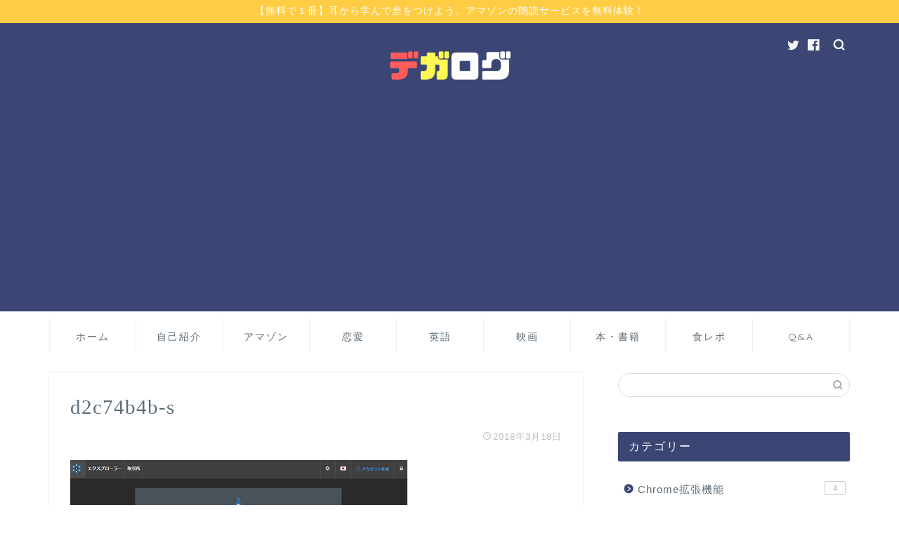

--- FILE ---
content_type: text/html; charset=UTF-8
request_url: https://cryptofreeblog.com/d2c74b4b-s
body_size: 13963
content:
<!DOCTYPE html>
<html lang="ja">
<head prefix="og: http://ogp.me/ns# fb: http://ogp.me/ns/fb# article: http://ogp.me/ns/article#">
<meta charset="utf-8">
<meta http-equiv="X-UA-Compatible" content="IE=edge">
<meta name="viewport" content="width=device-width, initial-scale=1">
<!-- ここからOGP -->
<meta property="og:type" content="blog">
<meta property="og:title" content="d2c74b4b-s｜デガログ"> 
<meta property="og:url" content="https://cryptofreeblog.com/d2c74b4b-s"> 
<meta property="og:description" content=""> 
<meta property="og:image" content="https://cryptofreeblog.com/wp-content/themes/jin/img/noimg.png">
<meta property="og:site_name" content="デガログ">
<meta property="fb:admins" content="">
<meta name="twitter:card" content="summary_large_image">
<meta name="twitter:site" content="@yasushi_crypto">
<!-- ここまでOGP --> 
<meta name="description" itemprop="description" content="" >
<link rel="shortcut icon" href="https://cryptofreeblog.com/wp-content/themes/jin/favicon.ico">

<title>d2c74b4b-s｜デガログ</title>
<link rel='dns-prefetch' href='//s0.wp.com' />
<link rel='dns-prefetch' href='//ajax.googleapis.com' />
<link rel='dns-prefetch' href='//cdnjs.cloudflare.com' />
<link rel='dns-prefetch' href='//s.w.org' />
<link rel="alternate" type="application/rss+xml" title="デガログ &raquo; フィード" href="https://cryptofreeblog.com/feed" />
<link rel="alternate" type="application/rss+xml" title="デガログ &raquo; コメントフィード" href="https://cryptofreeblog.com/comments/feed" />
<link rel="alternate" type="application/rss+xml" title="デガログ &raquo; d2c74b4b-s のコメントのフィード" href="https://cryptofreeblog.com/feed/?attachment_id=225" />
		<script type="text/javascript">
			window._wpemojiSettings = {"baseUrl":"https:\/\/s.w.org\/images\/core\/emoji\/11\/72x72\/","ext":".png","svgUrl":"https:\/\/s.w.org\/images\/core\/emoji\/11\/svg\/","svgExt":".svg","source":{"concatemoji":"https:\/\/cryptofreeblog.com\/wp-includes\/js\/wp-emoji-release.min.js?ver=4.9.26"}};
			!function(e,a,t){var n,r,o,i=a.createElement("canvas"),p=i.getContext&&i.getContext("2d");function s(e,t){var a=String.fromCharCode;p.clearRect(0,0,i.width,i.height),p.fillText(a.apply(this,e),0,0);e=i.toDataURL();return p.clearRect(0,0,i.width,i.height),p.fillText(a.apply(this,t),0,0),e===i.toDataURL()}function c(e){var t=a.createElement("script");t.src=e,t.defer=t.type="text/javascript",a.getElementsByTagName("head")[0].appendChild(t)}for(o=Array("flag","emoji"),t.supports={everything:!0,everythingExceptFlag:!0},r=0;r<o.length;r++)t.supports[o[r]]=function(e){if(!p||!p.fillText)return!1;switch(p.textBaseline="top",p.font="600 32px Arial",e){case"flag":return s([55356,56826,55356,56819],[55356,56826,8203,55356,56819])?!1:!s([55356,57332,56128,56423,56128,56418,56128,56421,56128,56430,56128,56423,56128,56447],[55356,57332,8203,56128,56423,8203,56128,56418,8203,56128,56421,8203,56128,56430,8203,56128,56423,8203,56128,56447]);case"emoji":return!s([55358,56760,9792,65039],[55358,56760,8203,9792,65039])}return!1}(o[r]),t.supports.everything=t.supports.everything&&t.supports[o[r]],"flag"!==o[r]&&(t.supports.everythingExceptFlag=t.supports.everythingExceptFlag&&t.supports[o[r]]);t.supports.everythingExceptFlag=t.supports.everythingExceptFlag&&!t.supports.flag,t.DOMReady=!1,t.readyCallback=function(){t.DOMReady=!0},t.supports.everything||(n=function(){t.readyCallback()},a.addEventListener?(a.addEventListener("DOMContentLoaded",n,!1),e.addEventListener("load",n,!1)):(e.attachEvent("onload",n),a.attachEvent("onreadystatechange",function(){"complete"===a.readyState&&t.readyCallback()})),(n=t.source||{}).concatemoji?c(n.concatemoji):n.wpemoji&&n.twemoji&&(c(n.twemoji),c(n.wpemoji)))}(window,document,window._wpemojiSettings);
		</script>
		<style type="text/css">
img.wp-smiley,
img.emoji {
	display: inline !important;
	border: none !important;
	box-shadow: none !important;
	height: 1em !important;
	width: 1em !important;
	margin: 0 .07em !important;
	vertical-align: -0.1em !important;
	background: none !important;
	padding: 0 !important;
}
</style>
<link rel='stylesheet' id='contact-form-7-css'  href='https://cryptofreeblog.com/wp-content/plugins/contact-form-7/includes/css/styles.css?ver=5.0.1' type='text/css' media='all' />
<link rel='stylesheet' id='yyi_rinker_stylesheet-css'  href='https://cryptofreeblog.com/wp-content/plugins/yyi-rinker/css/style.css?v=1.0.3&#038;ver=4.9.26' type='text/css' media='all' />
<link rel='stylesheet' id='theme-style-css'  href='https://cryptofreeblog.com/wp-content/themes/jin/style.css?ver=4.9.26' type='text/css' media='all' />
<link rel='stylesheet' id='swiper-style-css'  href='https://cdnjs.cloudflare.com/ajax/libs/Swiper/4.0.7/css/swiper.min.css?ver=4.9.26' type='text/css' media='all' />
<link rel='stylesheet' id='jetpack-widget-social-icons-styles-css'  href='https://cryptofreeblog.com/wp-content/plugins/jetpack/modules/widgets/social-icons/social-icons.css?ver=20170506' type='text/css' media='all' />
<link rel='stylesheet' id='carat-css'  href='https://cryptofreeblog.com/wp-content/plugins/carat/css/style_carat.css?ver=4.9.26' type='text/css' media='all' />
<link rel='stylesheet' id='jetpack_css-css'  href='https://cryptofreeblog.com/wp-content/plugins/jetpack/css/jetpack.css?ver=6.2.5' type='text/css' media='all' />
<script>if (document.location.protocol != "https:") {document.location = document.URL.replace(/^http:/i, "https:");}</script><script type='text/javascript' src='https://ajax.googleapis.com/ajax/libs/jquery/1.12.4/jquery.min.js?ver=4.9.26'></script>
<script type='text/javascript'>
/* <![CDATA[ */
var aurora_heatmap_reporter = {"ajax_url":"https:\/\/cryptofreeblog.com\/wp-admin\/admin-ajax.php","action":"aurora_heatmap","access":"pc","interval":"10","stacks":"10","reports":"click_pc,click_mobile","debug":"0"};
/* ]]> */
</script>
<script type='text/javascript' src='https://cryptofreeblog.com/wp-content/plugins/aurora-heatmap/js/reporter.js?ver=1.0.1'></script>
<script type='text/javascript' src='https://cryptofreeblog.com/wp-content/plugins/yyi-rinker/js/event-tracking.js?v=1.0.3'></script>
<link rel='https://api.w.org/' href='https://cryptofreeblog.com/wp-json/' />
<link rel='shortlink' href='https://wp.me/a9LqOK-3D' />
<link rel="alternate" type="application/json+oembed" href="https://cryptofreeblog.com/wp-json/oembed/1.0/embed?url=https%3A%2F%2Fcryptofreeblog.com%2Fd2c74b4b-s" />
<link rel="alternate" type="text/xml+oembed" href="https://cryptofreeblog.com/wp-json/oembed/1.0/embed?url=https%3A%2F%2Fcryptofreeblog.com%2Fd2c74b4b-s&#038;format=xml" />
<script type="text/javascript" language="javascript">
    var vc_pid = "885582889";
</script><script type="text/javascript" src="//aml.valuecommerce.com/vcdal.js" async></script>
<link rel='dns-prefetch' href='//v0.wordpress.com'/>
<style type='text/css'>img#wpstats{display:none}</style>	<style type="text/css">
		#wrapper{
							background-color: #ffffff;
				background-image: url();
					}
		.related-entry-headline-text span:before,
		#comment-title span:before,
		#reply-title span:before{
			background-color: #3b4675;
			border-color: #3b4675!important;
		}
		
		#breadcrumb:after,
		#page-top a{	
			background-color: #5e6c77;
		}
				footer{
			background-color: #5e6c77;
		}
		.footer-inner a,
		#copyright,
		#copyright-center{
			border-color: #fff!important;
			color: #fff!important;
		}
		#footer-widget-area
		{
			border-color: #fff!important;
		}
				.page-top-footer a{
			color: #5e6c77!important;
		}
				#breadcrumb ul li,
		#breadcrumb ul li a{
			color: #5e6c77!important;
		}
		
		body,
		a,
		a:link,
		a:visited,
		.my-profile,
		.widgettitle,
		.tabBtn-mag label{
			color: #5e6c77;
		}
		a:hover{
			color: #008db7;
		}
						.widget_nav_menu ul > li > a:before,
		.widget_categories ul > li > a:before,
		.widget_pages ul > li > a:before,
		.widget_recent_entries ul > li > a:before,
		.widget_archive ul > li > a:before,
		.widget_archive form:after,
		.widget_categories form:after,
		.widget_nav_menu ul > li > ul.sub-menu > li > a:before,
		.widget_categories ul > li > .children > li > a:before,
		.widget_pages ul > li > .children > li > a:before,
		.widget_nav_menu ul > li > ul.sub-menu > li > ul.sub-menu li > a:before,
		.widget_categories ul > li > .children > li > .children li > a:before,
		.widget_pages ul > li > .children > li > .children li > a:before{
			color: #3b4675;
		}
		.widget_nav_menu ul .sub-menu .sub-menu li a:before{
			background-color: #5e6c77!important;
		}
		footer .footer-widget,
		footer .footer-widget a,
		footer .footer-widget ul li,
		.footer-widget.widget_nav_menu ul > li > a:before,
		.footer-widget.widget_categories ul > li > a:before,
		.footer-widget.widget_recent_entries ul > li > a:before,
		.footer-widget.widget_pages ul > li > a:before,
		.footer-widget.widget_archive ul > li > a:before,
		footer .widget_tag_cloud .tagcloud a:before{
			color: #fff!important;
			border-color: #fff!important;
		}
		footer .footer-widget .widgettitle{
			color: #fff!important;
			border-color: #ffcd44!important;
		}
		footer .widget_nav_menu ul .children .children li a:before,
		footer .widget_categories ul .children .children li a:before,
		footer .widget_nav_menu ul .sub-menu .sub-menu li a:before{
			background-color: #fff!important;
		}
		#drawernav a:hover,
		.post-list-title,
		#prev-next p,
		#toc_container .toc_list li a{
			color: #5e6c77!important;
		}
		
		#header-box{
			background-color: #3b4675;
		}
												@media (min-width: 768px) {
			.top-image-meta{
				margin-top: calc(0px - 30px);
			}
		}
		@media (min-width: 1200px) {
			.top-image-meta{
				margin-top: calc(0px);
			}
		}
				.pickup-contents:before{
			background-color: #3b4675!important;
		}
		
		.main-image-text{
			color: #5e6c77;
		}
		.main-image-text-sub{
			color: #5e6c77;
		}
		
						#site-info{
			padding-top: 1px!important;
			padding-bottom: 1px!important;
		}
				
		#site-info span a{
			color: #ffffff!important;
		}
		
				#headmenu .headsns .line a svg{
			fill: #f4f4f4!important;
		}
		#headmenu .headsns a,
		#headmenu{
			color: #f4f4f4!important;
			border-color:#f4f4f4!important;
		}
						.profile-follow .line-sns a svg{
			fill: #3b4675!important;
		}
		.profile-follow .line-sns a:hover svg{
			fill: #ffcd44!important;
		}
		.profile-follow a{
			color: #3b4675!important;
			border-color:#3b4675!important;
		}
		.profile-follow a:hover,
		#headmenu .headsns a:hover{
			color:#ffcd44!important;
			border-color:#ffcd44!important;
		}
				.search-box:hover{
			color:#ffcd44!important;
			border-color:#ffcd44!important;
		}
				#header #headmenu .headsns .line a:hover svg{
			fill:#ffcd44!important;
		}
		.cps-icon-bar,
		#navtoggle:checked + .sp-menu-open .cps-icon-bar{
			background-color: #ffffff;
		}
		#nav-container{
			background-color: #ffffff;
		}
		.menu-box .menu-item svg{
			fill:#5e6c77;
		}
		#drawernav ul.menu-box > li > a,
		#drawernav2 ul.menu-box > li > a,
		#drawernav3 ul.menu-box > li > a,
		#drawernav4 ul.menu-box > li > a,
		#drawernav5 ul.menu-box > li > a,
		#drawernav ul.menu-box > li.menu-item-has-children:after,
		#drawernav2 ul.menu-box > li.menu-item-has-children:after,
		#drawernav3 ul.menu-box > li.menu-item-has-children:after,
		#drawernav4 ul.menu-box > li.menu-item-has-children:after,
		#drawernav5 ul.menu-box > li.menu-item-has-children:after{
			color: #5e6c77!important;
		}
		#drawernav ul.menu-box li a,
		#drawernav2 ul.menu-box li a,
		#drawernav3 ul.menu-box li a,
		#drawernav4 ul.menu-box li a,
		#drawernav5 ul.menu-box li a{
			font-size: 14px!important;
		}
		#drawernav3 ul.menu-box > li{
			color: #5e6c77!important;
		}
		#drawernav4 .menu-box > .menu-item > a:after,
		#drawernav3 .menu-box > .menu-item > a:after,
		#drawernav .menu-box > .menu-item > a:after{
			background-color: #5e6c77!important;
		}
		#drawernav2 .menu-box > .menu-item:hover,
		#drawernav5 .menu-box > .menu-item:hover{
			border-top-color: #3b4675!important;
		}
				.cps-info-bar a{
			background-color: #ffcd44!important;
		}
				@media (min-width: 768px) {
			.post-list-mag .post-list-item:not(:nth-child(2n)){
				margin-right: 2.6%;
			}
		}
				@media (min-width: 768px) {
			#tab-1:checked ~ .tabBtn-mag li [for="tab-1"]:after,
			#tab-2:checked ~ .tabBtn-mag li [for="tab-2"]:after,
			#tab-3:checked ~ .tabBtn-mag li [for="tab-3"]:after,
			#tab-4:checked ~ .tabBtn-mag li [for="tab-4"]:after{
				border-top-color: #3b4675!important;
			}
			.tabBtn-mag label{
				border-bottom-color: #3b4675!important;
			}
		}
		#tab-1:checked ~ .tabBtn-mag li [for="tab-1"],
		#tab-2:checked ~ .tabBtn-mag li [for="tab-2"],
		#tab-3:checked ~ .tabBtn-mag li [for="tab-3"],
		#tab-4:checked ~ .tabBtn-mag li [for="tab-4"],
		#prev-next a.next:after,
		#prev-next a.prev:after,
		.more-cat-button a:hover span:before{
			background-color: #3b4675!important;
		}
		

		.swiper-slide .post-list-cat,
		.post-list-mag .post-list-cat,
		.post-list-mag3col .post-list-cat,
		.post-list-mag-sp1col .post-list-cat,
		.swiper-pagination-bullet-active,
		.pickup-cat,
		.post-list .post-list-cat,
		#breadcrumb .bcHome a:hover span:before,
		.popular-item:nth-child(1) .pop-num,
		.popular-item:nth-child(2) .pop-num,
		.popular-item:nth-child(3) .pop-num{
			background-color: #ffcd44!important;
		}
		.sidebar-btn a,
		.profile-sns-menu{
			background-color: #ffcd44!important;
		}
		.sp-sns-menu a,
		.pickup-contents-box a:hover .pickup-title{
			border-color: #3b4675!important;
			color: #3b4675!important;
		}
				.pro-line svg{
			fill: #3b4675!important;
		}
		.cps-post-cat a,
		.meta-cat,
		.popular-cat{
			background-color: #ffcd44!important;
			border-color: #ffcd44!important;
		}
		.tagicon,
		.tag-box a,
		#toc_container .toc_list > li,
		#toc_container .toc_title{
			color: #3b4675!important;
		}
		.widget_tag_cloud a::before{
			color: #5e6c77!important;
		}
		.tag-box a,
		#toc_container:before{
			border-color: #3b4675!important;
		}
		.cps-post-cat a:hover{
			color: #008db7!important;
		}
		.pagination li:not([class*="current"]) a:hover,
		.widget_tag_cloud a:hover{
			background-color: #3b4675!important;
		}
		.pagination li:not([class*="current"]) a:hover{
			opacity: 0.5!important;
		}
		.pagination li.current a{
			background-color: #3b4675!important;
			border-color: #3b4675!important;
		}
		.nextpage a:hover span {
			color: #3b4675!important;
			border-color: #3b4675!important;
		}
		.cta-content:before{
			background-color: #ffffff!important;
		}
		.cta-text,
		.info-title{
			color: #000000!important;
		}
		#footer-widget-area.footer_style1 .widgettitle{
			border-color: #ffcd44!important;
		}
		.sidebar_style1 .widgettitle,
		.sidebar_style5 .widgettitle{
			border-color: #3b4675!important;
		}
		.sidebar_style2 .widgettitle,
		.sidebar_style4 .widgettitle,
		.sidebar_style6 .widgettitle,
		#home-bottom-widget .widgettitle,
		#home-top-widget .widgettitle,
		#post-bottom-widget .widgettitle,
		#post-top-widget .widgettitle{
			background-color: #3b4675!important;
		}
		#home-bottom-widget .widget_search .search-box input[type="submit"],
		#home-top-widget .widget_search .search-box input[type="submit"],
		#post-bottom-widget .widget_search .search-box input[type="submit"],
		#post-top-widget .widget_search .search-box input[type="submit"]{
			background-color: #ffcd44!important;
		}
		
		.tn-logo-size{
			font-size: 20%!important;
		}
		@media (min-width: 768px) {
		.tn-logo-size img{
			width: calc(20%*2.2)!important;
		}
		}
		@media (min-width: 1200px) {
		.tn-logo-size img{
			width: 20%!important;
		}
		}
		.sp-logo-size{
			font-size: 45%!important;
		}
		.sp-logo-size img{
			width: 45%!important;
		}
				.cps-post-main ul > li:before,
		.cps-post-main ol > li:before{
			background-color: #ffcd44!important;
		}
		.profile-card .profile-title{
			background-color: #3b4675!important;
		}
		.profile-card{
			border-color: #3b4675!important;
		}
		.cps-post-main a{
			color:#0044cc;
		}
		.cps-post-main .marker{
			background: -webkit-linear-gradient( transparent 60%, #ffe2e2 0% ) ;
			background: linear-gradient( transparent 60%, #ffe2e2 0% ) ;
		}
		.cps-post-main .marker2{
			background: -webkit-linear-gradient( transparent 60%, #a9eaf2 0% ) ;
			background: linear-gradient( transparent 60%, #a9eaf2 0% ) ;
		}
		
		
		.simple-box1{
			border-color:#1e73be!important;
		}
		.simple-box2{
			border-color:#f2bf7d!important;
		}
		.simple-box3{
			border-color:#2294d6!important;
		}
		.simple-box4{
			border-color:#7badd8!important;
		}
		.simple-box4:before{
			background-color: #7badd8;
		}
		.simple-box5{
			border-color:#e896c7!important;
		}
		.simple-box5:before{
			background-color: #e896c7;
		}
		.simple-box6{
			background-color:#fffdef!important;
		}
		.simple-box7{
			border-color:#def1f9!important;
		}
		.simple-box7:before{
			background-color:#def1f9!important;
		}
		.simple-box8{
			border-color:#96ddc1!important;
		}
		.simple-box8:before{
			background-color:#96ddc1!important;
		}
		.simple-box9:before{
			background-color:#e1c0e8!important;
		}
				.simple-box9:after{
			border-color:#e1c0e8 #e1c0e8 #fff #fff!important;
		}
				
		.kaisetsu-box1:before,
		.kaisetsu-box1-title{
			background-color:#ffb49e!important;
		}
		.kaisetsu-box2{
			border-color:#89c2f4!important;
		}
		.kaisetsu-box2-title{
			background-color:#89c2f4!important;
		}
		.kaisetsu-box4{
			border-color:#ea91a9!important;
		}
		.kaisetsu-box4-title{
			background-color:#ea91a9!important;
		}
		.kaisetsu-box5:before{
			background-color:#57b3ba!important;
		}
		.kaisetsu-box5-title{
			background-color:#57b3ba!important;
		}
		
		.concept-box1{
			border-color:#85db8f!important;
		}
		.concept-box1:after{
			background-color:#85db8f!important;
		}
		.concept-box1:before{
			content:"ポイント"!important;
			color:#85db8f!important;
		}
		.concept-box2{
			border-color:#f7cf6a!important;
		}
		.concept-box2:after{
			background-color:#f7cf6a!important;
		}
		.concept-box2:before{
			content:"注意点"!important;
			color:#f7cf6a!important;
		}
		.concept-box3{
			border-color:#86cee8!important;
		}
		.concept-box3:after{
			background-color:#86cee8!important;
		}
		.concept-box3:before{
			content:"良い例"!important;
			color:#86cee8!important;
		}
		.concept-box4{
			border-color:#ed8989!important;
		}
		.concept-box4:after{
			background-color:#ed8989!important;
		}
		.concept-box4:before{
			content:"悪い例"!important;
			color:#ed8989!important;
		}
		.concept-box5{
			border-color:#9e9e9e!important;
		}
		.concept-box5:after{
			background-color:#9e9e9e!important;
		}
		.concept-box5:before{
			content:"参考"!important;
			color:#9e9e9e!important;
		}
		.concept-box6{
			border-color:#8eaced!important;
		}
		.concept-box6:after{
			background-color:#8eaced!important;
		}
		.concept-box6:before{
			content:"メモ"!important;
			color:#8eaced!important;
		}
		
		.innerlink-box1,
		.blog-card{
			border-color:#ff6868!important;
		}
		.innerlink-box1-title{
			background-color:#ff6868!important;
			border-color:#ff6868!important;
		}
		.innerlink-box1:before,
		.blog-card-hl-box{
			background-color:#ff6868!important;
		}
				
		.color-button01 a,
		.color-button01 a:hover,
		.color-button01:before{
			background-color: #2294d6!important;
		}
		.top-image-btn-color a,
		.top-image-btn-color a:hover,
		.top-image-btn-color:before{
			background-color: #ffcd44!important;
		}
		.color-button02 a,
		.color-button02 a:hover,
		.color-button02:before{
			background-color: #ff6868!important;
		}
		
		.color-button01-big a,
		.color-button01-big a:hover,
		.color-button01-big:before{
			background-color: #ff6768!important;
		}
		.color-button01-big a,
		.color-button01-big:before{
			border-radius: 5px!important;
		}
		.color-button01-big a{
			padding-top: 20px!important;
			padding-bottom: 20px!important;
		}
		
		.color-button02-big a,
		.color-button02-big a:hover,
		.color-button02-big:before{
			background-color: #3b9dd6!important;
		}
		.color-button02-big a,
		.color-button02-big:before{
			border-radius: 40px!important;
		}
		.color-button02-big a{
			padding-top: 20px!important;
			padding-bottom: 20px!important;
		}
				.color-button01-big{
			width: 75%!important;
		}
		.color-button02-big{
			width: 75%!important;
		}
				
		
					.top-image-btn-color a:hover,
			.color-button01 a:hover,
			.color-button02 a:hover,
			.color-button01-big a:hover,
			.color-button02-big a:hover{
				opacity: 1;
			}
				
		.h2-style01 h2,
		.h2-style02 h2:before,
		.h2-style03 h2,
		.h2-style04 h2:before,
		.h2-style05 h2,
		.h2-style07 h2:before,
		.h2-style07 h2:after,
		.h3-style03 h3:before,
		.h3-style02 h3:before,
		.h3-style05 h3:before,
		.h3-style07 h3:before,
		.h2-style08 h2:after,
		.h2-style10 h2:before,
		.h2-style10 h2:after,
		.h3-style02 h3:after,
		.h4-style02 h4:before{
			background-color: #3b4675!important;
		}
		.h3-style01 h3,
		.h3-style04 h3,
		.h3-style05 h3,
		.h3-style06 h3,
		.h4-style01 h4,
		.h2-style02 h2,
		.h2-style08 h2,
		.h2-style08 h2:before,
		.h2-style09 h2,
		.h4-style03 h4{
			border-color: #3b4675!important;
		}
		.h2-style05 h2:before{
			border-top-color: #3b4675!important;
		}
		.h2-style06 h2:before,
		.sidebar_style3 .widgettitle:after{
			background-image: linear-gradient(
				-45deg,
				transparent 25%,
				#3b4675 25%,
				#3b4675 50%,
				transparent 50%,
				transparent 75%,
				#3b4675 75%,
				#3b4675			);
		}
				.jin-h2-icons.h2-style02 h2 .jic:before,
		.jin-h2-icons.h2-style04 h2 .jic:before,
		.jin-h2-icons.h2-style06 h2 .jic:before,
		.jin-h2-icons.h2-style07 h2 .jic:before,
		.jin-h2-icons.h2-style08 h2 .jic:before,
		.jin-h2-icons.h2-style09 h2 .jic:before,
		.jin-h2-icons.h2-style10 h2 .jic:before,
		.jin-h3-icons.h3-style01 h3 .jic:before,
		.jin-h3-icons.h3-style02 h3 .jic:before,
		.jin-h3-icons.h3-style03 h3 .jic:before,
		.jin-h3-icons.h3-style04 h3 .jic:before,
		.jin-h3-icons.h3-style05 h3 .jic:before,
		.jin-h3-icons.h3-style06 h3 .jic:before,
		.jin-h3-icons.h3-style07 h3 .jic:before,
		.jin-h4-icons.h4-style01 h4 .jic:before,
		.jin-h4-icons.h4-style02 h4 .jic:before,
		.jin-h4-icons.h4-style03 h4 .jic:before,
		.jin-h4-icons.h4-style04 h4 .jic:before{
			color:#3b4675;
		}
		
		@media all and (-ms-high-contrast:none){
			*::-ms-backdrop, .color-button01:before,
			.color-button02:before,
			.color-button01-big:before,
			.color-button02-big:before{
				background-color: #595857!important;
			}
		}
		
		.jin-lp-h2 h2,
		.jin-lp-h2 h2{
			background-color: transparent!important;
			border-color: transparent!important;
			color: #5e6c77!important;
		}
		.jincolumn-h3style2{
			border-color:#3b4675!important;
		}
		.jinlph2-style1 h2:first-letter{
			color:#3b4675!important;
		}
		.jinlph2-style2 h2,
		.jinlph2-style3 h2{
			border-color:#3b4675!important;
		}
		.jin-photo-title .jin-fusen1-down,
		.jin-photo-title .jin-fusen1-even,
		.jin-photo-title .jin-fusen1-up{
			border-left-color:#3b4675;
		}
		.jin-photo-title .jin-fusen2,
		.jin-photo-title .jin-fusen3{
			background-color:#3b4675;
		}
		.jin-photo-title .jin-fusen2:before,
		.jin-photo-title .jin-fusen3:before {
			border-top-color: #3b4675;
		}
		
		
	</style>
<style type="text/css">.broken_link, a.broken_link {
	text-decoration: line-through;
}</style>    <style type="text/css">
        .sidebar_style1 .widgettitle,
        .sidebar_style5 .widgettitle{
            border-color: #3b4675!important;
        }
        .sidebar_style2 .widgettitle,
        .sidebar_style4 .widgettitle,
        .sidebar_style6 .widgettitle{
            background-color: #3b4675!important;
        }
        .sidebar_style7 .widgettitle{
            background-color: #fff!important;
            border-color: #3b4675!important;
        }
        .sidebar_style7 .widgettitle::before,
        .sidebar_style7 .widgettitle::after{
            border-color: #3b4675!important;
        }
        .sidebar_style8 .widgettitle{
            background-color: #fff!important;
            border-color: #3b4675!important;
        }
        .sidebar_style8 .widgettitle::before,
        .sidebar_style8 .widgettitle::after{
            border-color: #3b4675!important;
        }
        .sidebar_style9 .widgettitle{
            background-color: #fff!important;
        }
        .sidebar_style9 .widget::before{
            background-color: #3b4675!important;
        }
        .sidebar_style9 .widget::after{
            border-color: transparent #3b4675!important;
        }
        .sidebar_style10 .widgettitle{
            background-color: #fff!important;
        }
                #breadcrumb:after{
            background-color: #ffcd44!important;
        }
        #breadcrumb ul li,#breadcrumb ul li a,#breadcrumb ul li span, #breadcrumb ul li a span{
            color: #111111!important;
        }
        #breadcrumb .fa-home.space-i{
            color: #111111!important;
        }
        #breadcrumb ul li svg{
            color: #111111!important;
        }
        .menu-box .svg-inline--fa{
            color: #3b4675!important;
            margin-right: 5px;
        }
        #drawernav ul.menu-box li.menu-item a:after{
            background:#3b4675!important; 
        }
        #footer-widget-area.footer_style1 #footer-widget-center1 .widget_archive ul li a:hover, #footer-widget-area.footer_style1 #footer-widget-center1 .widget_categories ul li a:hover, #footer-widget-area.footer_style1 #footer-widget-center1 .widget_pages ul li a:hover, #footer-widget-area.footer_style1 #footer-widget-center1 .widget_nav_menu ul li a:hover, #footer-widget-area.footer_style1 #footer-widget-center2 .widget_archive ul li a:hover, #footer-widget-area.footer_style1 #footer-widget-center2 .widget_categories ul li a:hover, #footer-widget-area.footer_style1 #footer-widget-center2 .widget_pages ul li a:hover, #footer-widget-area.footer_style1 #footer-widget-center2 .widget_nav_menu ul li a:hover{
            color: #7eccd6!important;
        }
        #footer-widget-area.footer_style1 #footer-widget-left .widget_archive ul li a:hover, #footer-widget-area.footer_style1 #footer-widget-left .widget_categories ul li a:hover, #footer-widget-area.footer_style1 #footer-widget-left .widget_pages ul li a:hover, #footer-widget-area.footer_style1 #footer-widget-left .widget_nav_menu ul li a:hover, #footer-widget-area.footer_style1 #footer-widget-center1 .widget_archive ul li a:hover, #footer-widget-area.footer_style1 #footer-widget-center1 .widget_categories ul li a:hover, #footer-widget-area.footer_style1 #footer-widget-center1 .widget_pages ul li a:hover, #footer-widget-area.footer_style1 #footer-widget-center1 .widget_nav_menu ul li a:hover, #footer-widget-area.footer_style1 #footer-widget-center2 .widget_archive ul li a:hover, #footer-widget-area.footer_style1 #footer-widget-center2 .widget_categories ul li a:hover, #footer-widget-area.footer_style1 #footer-widget-center2 .widget_pages ul li a:hover, #footer-widget-area.footer_style1 #footer-widget-center2 .widget_nav_menu ul li a:hover, #footer-widget-area.footer_style1 #footer-widget-right .widget_archive ul li a:hover, #footer-widget-area.footer_style1 #footer-widget-right .widget_categories ul li a:hover, #footer-widget-area.footer_style1 #footer-widget-right .widget_pages ul li a:hover, #footer-widget-area.footer_style1 #footer-widget-right .widget_nav_menu ul li a:hover{
            color: #7eccd6!important;
        }
        .widget_categories ul li a:hover .count, .widget_archive ul li a:hover .count{
            background: #7eccd6!important;
            border-color: #7eccd6!important;
        }
        #main-contents-one .toppost-list-box .post-list-mag .post-list-item:hover .post-list-inner .post-list-thumb::before{
            color: #3b4675!important;
        }
        .sidebar_style10 .widgettitle::before{
            border-color: #ffcd44        }
        .header-style4-animate #drawernav nav.fixed-content ul.menu-box li.menu-item ul.sub-menu li.menu-item a:hover, .header-style3-animate #drawernav nav.fixed-content ul.menu-box li.menu-item ul.sub-menu li.menu-item a:hover,.header-style4-animate #drawernav nav.fixed-content ul.menu-box li.menu-item ul.sub-menu li.menu-item:hover::after, .header-style3-animate #drawernav nav.fixed-content ul.menu-box li.menu-item ul.sub-menu li.menu-item:hover::after{
            color: #ffcd44!important;
        }
        .glonavi_design_ani02 .header-style4-animate #drawernav nav.fixed-content ul.menu-box li.menu-item ul.sub-menu li.menu-item:hover::after, .glonavi_design_ani02 .header-style4-animate #drawernav2 nav.fixed-content ul.menu-box li.menu-item ul.sub-menu li.menu-item:hover::after, .glonavi_design_ani02 .header-style3-animate #drawernav nav.fixed-content ul.menu-box li.menu-item ul.sub-menu li.menu-item:hover::after, .glonavi_design_ani02 .header-style3-animate #drawernav2 nav.fixed-content ul.menu-box li.menu-item ul.sub-menu li.menu-item:hover::after, .glonavi_design_ani02 .header-style6-animate #drawernav nav.fixed-content ul.menu-box li.menu-item ul.sub-menu li.menu-item:hover::after, .glonavi_design_ani02 .header-style6-animate #drawernav2 nav.fixed-content ul.menu-box li.menu-item ul.sub-menu li.menu-item:hover::after{
            color: #ffcd44!important;
        }
        #home-bottom-widget .widgettitle, #home-top-widget .widgettitle, #post-bottom-widget .widgettitle, #post-top-widget .widgettitle{
            /*background-color: transparent!important;*/
            color: !important;
        }
        #home-bottom-widget .widget-popular .widgettitle:before, #home-bottom-widget .widget_nav_menu .widgettitle:before, #home-bottom-widget .widget_archive .widgettitle:before, #home-bottom-widget .widget_recent_entries .widgettitle:before, #home-bottom-widget .widget_categories .widgettitle:before, #home-top-widget .widget-popular .widgettitle:before, #home-top-widget .widget_nav_menu .widgettitle:before, #home-top-widget .widget_archive .widgettitle:before, #home-top-widget .widget_recent_entries .widgettitle:before, #home-top-widget .widget_categories .widgettitle:before, #post-bottom-widget .widget-popular .widgettitle:before, #post-bottom-widget .widget_nav_menu .widgettitle:before, #post-bottom-widget .widget_archive .widgettitle:before, #post-bottom-widget .widget_recent_entries .widgettitle:before, #post-bottom-widget .widget_categories .widgettitle:before, #post-top-widget .widget-popular .widgettitle:before, #post-top-widget .widget_nav_menu .widgettitle:before, #post-top-widget .widget_archive .widgettitle:before, #post-top-widget .widget_recent_entries .widgettitle:before, #post-top-widget .widget_categories .widgettitle:before{
            color: !important;
        }
        .carat_line{
            background-image: linear-gradient(180deg,transparent 80%, #ffe2e2 0);
        }
        .carat_line2{
            background-image: linear-gradient(180deg,transparent 80%, #a9eaf2 0);
        }
                
                .footer-menu-sp .menu-item a{
            color: #a2a7ab;
        }
        .footer-menu-sp .menu-item a:hover{
            color: #3b4675;
        }
        .footer-menu-sp .current-menu-item a{
            color: #3b4675;
        }
                                            .toppost-list-box .tabBtn-mag label,.post-list-mag .post-list-item .post-list-inner .post-list-meta .post-list-title,.cps-post-box article.cps-post .cps-post-header .cps-post-title,.archive-title,.carat li p、#site-info span a,.post-list-title{
               font-family: 游明朝, YuMincho, "ヒラギノ明朝 ProN W3", "Hiragino Mincho ProN", HG明朝E, "ＭＳ Ｐ明朝", "ＭＳ 明朝", Verdana, serif;
               font-weight: 300!important;
            }
            #home-bottom-widget .widgettitle, #home-top-widget .widgettitle, #post-bottom-widget .widgettitle, #post-top-widget .widgettitle{
                font-family: 游明朝, YuMincho, "ヒラギノ明朝 ProN W3", "Hiragino Mincho ProN", HG明朝E, "ＭＳ Ｐ明朝", "ＭＳ 明朝", Verdana, serif!important;
            }
            .post-list-mag-sp1col .post-list-item .post-list-inner .post-list-meta .post-list-title{
                font-weight: 300;
            }
                                            </style>

    <style type="text/css">
        #drawernav ul.menu-box li.menu-item ul.sub-menu li.menu-item a:hover{
            background: rgba(59,70,117,0.25);
        }
        #drawernav2 ul.menu-box li.menu-item ul.sub-menu li.menu-item a:hover{
            background: rgba(59,70,117,0.25);
        }
    </style>
			<link rel="stylesheet" type="text/css" id="wp-custom-css" href="https://cryptofreeblog.com/?custom-css=7eb55f56bd" />
		

<link href="https://cryptofreeblog.com/wp-content/themes/jin/css/kaereba.css" rel="stylesheet" />

<!-- Google Tag Manager -->
<script>(function(w,d,s,l,i){w[l]=w[l]||[];w[l].push({'gtm.start':
new Date().getTime(),event:'gtm.js'});var f=d.getElementsByTagName(s)[0],
j=d.createElement(s),dl=l!='dataLayer'?'&l='+l:'';j.async=true;j.src=
'https://www.googletagmanager.com/gtm.js?id='+i+dl;f.parentNode.insertBefore(j,f);
})(window,document,'script','dataLayer','GTM-WQKQCWJ');</script>
<!-- End Google Tag Manager -->


<meta name="google-site-verification" content="S0Jd9TJBevBeEfHgWfOKQRxQzJxpOxdFYZxozX8kA_g" />
<!--自動広告 -->
<script async src="//pagead2.googlesyndication.com/pagead/js/adsbygoogle.js"></script>
<script>
     (adsbygoogle = window.adsbygoogle || []).push({
          google_ad_client: "ca-pub-6060262095764251",
          enable_page_level_ads: true
     });
</script>
<!--自動広告おわり -->

<!--VC_LinkSwitch -->
<script type="text/javascript" language="javascript">
    var vc_pid = "885582889";
</script><script type="text/javascript" src="//aml.valuecommerce.com/vcdal.js" async></script>
<!--VC_LinkSwitchおわり -->
</head>
<body data-rsssl=1 class="attachment attachment-template-default single single-attachment postid-225 attachmentid-225 attachment-png " id="nofont-style">
<div id="wrapper">

		
	<div id="scroll-content" class="animate">
	
		<!--ヘッダー-->

									<div class="cps-info-bar animate">
			<a href="https://cryptofreeblog.com/archives/amazon-audible.html"><span>【無料で１冊】耳から学んで差をつけよう。アマゾンの朗読サービスを無料体験！</span></a>
		</div>
		
<div id="header-box" class="tn_on header-box animate">
	<div id="header" class="header-type2 header animate">
		
		<div id="site-info" class="ef">
							<span class="tn-logo-size"><a href='https://cryptofreeblog.com/' title='デガログ' rel='home'><img src='https://cryptofreeblog.com/wp-content/uploads/2018/11/デガログ.png' alt=''></a></span>
					</div>

	
				<div id="headmenu">
			<span class="headsns tn_sns_on">
									<span class="twitter"><a href="https://twitter.com/yasushi_crypto"><i class="jic-type jin-ifont-twitter" aria-hidden="true"></i></a></span>
													<span class="facebook">
					<a href="https://www.facebook.com/degalog/"><i class="jic-type jin-ifont-facebook" aria-hidden="true"></i></a>
					</span>
													
									

			</span>
			<span class="headsearch tn_search_on">
				<form class="search-box" role="search" method="get" id="searchform" action="https://cryptofreeblog.com/">
	<input type="search" placeholder="" class="text search-text" value="" name="s" id="s">
	<input type="submit" id="searchsubmit" value="&#xe931;">
</form>
			</span>
		</div>
		
	</div>
	
		
</div>

		
	<!--グローバルナビゲーション layout1-->
				<div id="nav-container" class="header-style3-animate animate">
			<div id="drawernav2" class="ef">
				<nav class="fixed-content"><ul class="menu-box"><li class="menu-item menu-item-type-custom menu-item-object-custom menu-item-home menu-item-257"><a href="https://cryptofreeblog.com/">ホーム</a></li>
<li class="menu-item menu-item-type-post_type menu-item-object-post menu-item-758"><a href="https://cryptofreeblog.com/archives/profile.html">自己紹介</a></li>
<li class="menu-item menu-item-type-taxonomy menu-item-object-category menu-item-3813"><a href="https://cryptofreeblog.com/archives/category/amazon">アマゾン</a></li>
<li class="menu-item menu-item-type-taxonomy menu-item-object-category menu-item-3820"><a href="https://cryptofreeblog.com/archives/category/%e5%ad%a6%e7%94%9f%e7%94%9f%e6%b4%bb/%e6%81%8b%e6%84%9b">恋愛</a></li>
<li class="menu-item menu-item-type-taxonomy menu-item-object-category menu-item-3821"><a href="https://cryptofreeblog.com/archives/category/%e5%ad%a6%e7%94%9f%e7%94%9f%e6%b4%bb/%e8%8b%b1%e8%aa%9e">英語</a></li>
<li class="menu-item menu-item-type-taxonomy menu-item-object-category menu-item-3822"><a href="https://cryptofreeblog.com/archives/category/%e6%98%a0%e7%94%bb">映画</a></li>
<li class="menu-item menu-item-type-taxonomy menu-item-object-category menu-item-3823"><a href="https://cryptofreeblog.com/archives/category/book">本・書籍</a></li>
<li class="menu-item menu-item-type-taxonomy menu-item-object-category menu-item-3824"><a href="https://cryptofreeblog.com/archives/category/%e9%a3%9f%e3%83%ac%e3%83%9d">食レポ</a></li>
<li class="menu-item menu-item-type-post_type menu-item-object-page menu-item-780"><a href="https://cryptofreeblog.com/%e3%81%8a%e5%95%8f%e3%81%84%e5%90%88%e3%82%8f%e3%81%9b">Q&#038;A</a></li>
</ul></nav>			</div>
		</div>
				<!--グローバルナビゲーション layout1-->
		
		<!--ヘッダー-->

		<div class="clearfix"></div>

			
														
			
	<div id="contents">
		
		<!--メインコンテンツ-->
		<main id="main-contents" class="main-contents article_style1 animate" itemprop="mainContentOfPage">
				<section class="cps-post-box hentry">
											<article class="cps-post">
							<header class="cps-post-header">
								<h1 class="cps-post-title entry-title" itemprop="headline">d2c74b4b-s</h1>
								<div class="cps-post-meta vcard">
									<span class="writer fn" itemprop="author" itemscope itemtype="http://schema.org/Person"><span itemprop="name">degawa63yasuyoshi</span></span>
									<span class="cps-post-cat" itemprop="keywords"></span>
									<span class="cps-post-date-box">
												<span class="cps-post-date"><i class="jic jin-ifont-watch" aria-hidden="true"></i>&nbsp;<time class="entry-date date published updated" datetime="2018-03-18T12:07:45+00:00">2018年3月18日</time></span>
										</span>
								</div>
																																</header>

							<div class="cps-post-main-box">
								<div class="cps-post-main h2-style05 h3-style03 h4-style01 entry-content m-size m-size-sp" itemprop="articleBody">

																													<p>
											<a href="https://cryptofreeblog.com/wp-content/uploads/imgs/d/2/d2c74b4b-s.png" target="_blank"><img src="https://cryptofreeblog.com/wp-content/uploads/imgs/d/2/d2c74b4b-s.png" width="480" height="251" alt="" /></a>
										</p>
																		<div class="theContentWrap-ccc"></div>
								</div>
							</div>
						</article>
														</section>
			
															</main>
		<!--サイドバー-->
<div id="sidebar" class="sideber sidebar_style2 animate" role="complementary" itemscope itemtype="http://schema.org/WPSideBar">
		
	<div id="search-2" class="widget widget_search"><form class="search-box" role="search" method="get" id="searchform" action="https://cryptofreeblog.com/">
	<input type="search" placeholder="" class="text search-text" value="" name="s" id="s">
	<input type="submit" id="searchsubmit" value="&#xe931;">
</form>
</div><div id="categories-2" class="widget widget_categories"><div class="widgettitle ef">カテゴリー</div>		<ul>
	<li class="cat-item cat-item-68"><a href="https://cryptofreeblog.com/archives/category/chrome%e6%8b%a1%e5%bc%b5%e6%a9%9f%e8%83%bd" >Chrome拡張機能 <span class="count">4</span></a>
</li>
	<li class="cat-item cat-item-66"><a href="https://cryptofreeblog.com/archives/category/line%ef%bc%88%e3%83%a9%e3%82%a4%e3%83%b3%ef%bc%89" >LINE（ライン） <span class="count">7</span></a>
</li>
	<li class="cat-item cat-item-70"><a href="https://cryptofreeblog.com/archives/category/paypay%e3%83%9a%e3%82%a4%e3%83%9a%e3%82%a4" >paypay(ペイペイ) <span class="count">12</span></a>
</li>
	<li class="cat-item cat-item-77"><a href="https://cryptofreeblog.com/archives/category/voicy" >Voicy <span class="count">5</span></a>
</li>
	<li class="cat-item cat-item-73"><a href="https://cryptofreeblog.com/archives/category/amazon" >アマゾン <span class="count">11</span></a>
</li>
	<li class="cat-item cat-item-13"><a href="https://cryptofreeblog.com/archives/category/%e3%82%ac%e3%82%b8%e3%82%a7%e3%83%83%e3%83%88" >ガジェット <span class="count">15</span></a>
<ul class='children'>
	<li class="cat-item cat-item-24"><a href="https://cryptofreeblog.com/archives/category/%e3%82%ac%e3%82%b8%e3%82%a7%e3%83%83%e3%83%88/ipad" >iPad <span class="count">9</span></a>
</li>
	<li class="cat-item cat-item-19"><a href="https://cryptofreeblog.com/archives/category/%e3%82%ac%e3%82%b8%e3%82%a7%e3%83%83%e3%83%88/review" >レビュー <span class="count">1</span></a>
</li>
</ul>
</li>
	<li class="cat-item cat-item-81"><a href="https://cryptofreeblog.com/archives/category/%e3%83%86%e3%83%ac%e3%83%93" >テレビ <span class="count">1</span></a>
</li>
	<li class="cat-item cat-item-36"><a href="https://cryptofreeblog.com/archives/category/%e3%83%96%e3%83%ad%e3%82%b0%e9%81%8b%e5%96%b6" >ブログ運営 <span class="count">22</span></a>
</li>
	<li class="cat-item cat-item-72"><a href="https://cryptofreeblog.com/archives/category/%e3%83%97%e3%83%ad%e3%82%b0%e3%83%a9%e3%83%9f%e3%83%b3%e3%82%b0" title="様々なプログラミングスクールを比較しながらまとめています。">プログラミング <span class="count">5</span></a>
</li>
	<li class="cat-item cat-item-78"><a href="https://cryptofreeblog.com/archives/category/lifestyle" >ライフスタイル <span class="count">19</span></a>
</li>
	<li class="cat-item cat-item-80"><a href="https://cryptofreeblog.com/archives/category/%e3%83%a9%e3%82%a4%e3%83%95%e3%83%8f%e3%83%83%e3%82%af" >ライフハック <span class="count">2</span></a>
</li>
	<li class="cat-item cat-item-5"><a href="https://cryptofreeblog.com/archives/category/%e4%bb%ae%e6%83%b3%e9%80%9a%e8%b2%a8" >仮想通貨 <span class="count">77</span></a>
<ul class='children'>
	<li class="cat-item cat-item-17"><a href="https://cryptofreeblog.com/archives/category/%e4%bb%ae%e6%83%b3%e9%80%9a%e8%b2%a8/dapps" >dApps <span class="count">25</span></a>
</li>
	<li class="cat-item cat-item-18"><a href="https://cryptofreeblog.com/archives/category/%e4%bb%ae%e6%83%b3%e9%80%9a%e8%b2%a8/alternative-coin" >アルトコイン <span class="count">4</span></a>
</li>
	<li class="cat-item cat-item-7"><a href="https://cryptofreeblog.com/archives/category/%e4%bb%ae%e6%83%b3%e9%80%9a%e8%b2%a8/exchange" >取引所 <span class="count">10</span></a>
</li>
</ul>
</li>
	<li class="cat-item cat-item-25"><a href="https://cryptofreeblog.com/archives/category/%e5%ad%a6%e7%94%9f%e7%94%9f%e6%b4%bb" >学生生活 <span class="count">75</span></a>
<ul class='children'>
	<li class="cat-item cat-item-27"><a href="https://cryptofreeblog.com/archives/category/%e5%ad%a6%e7%94%9f%e7%94%9f%e6%b4%bb/%e5%b0%b1%e8%81%b7%e3%83%bb%e8%bb%a2%e8%81%b7" >就職・転職 <span class="count">19</span></a>
</li>
	<li class="cat-item cat-item-29"><a href="https://cryptofreeblog.com/archives/category/%e5%ad%a6%e7%94%9f%e7%94%9f%e6%b4%bb/%e6%81%8b%e6%84%9b" >恋愛 <span class="count">42</span></a>
</li>
	<li class="cat-item cat-item-26"><a href="https://cryptofreeblog.com/archives/category/%e5%ad%a6%e7%94%9f%e7%94%9f%e6%b4%bb/%e8%8b%b1%e8%aa%9e" >英語 <span class="count">9</span></a>
</li>
	<li class="cat-item cat-item-28"><a href="https://cryptofreeblog.com/archives/category/%e5%ad%a6%e7%94%9f%e7%94%9f%e6%b4%bb/%e8%b3%87%e7%94%a3%e9%81%8b%e7%94%a8" >資産運用 <span class="count">5</span></a>
</li>
</ul>
</li>
	<li class="cat-item cat-item-82"><a href="https://cryptofreeblog.com/archives/category/%e6%82%a9%e3%81%bf" >悩み <span class="count">6</span></a>
</li>
	<li class="cat-item cat-item-69"><a href="https://cryptofreeblog.com/archives/category/%e6%98%a0%e7%94%bb" >映画 <span class="count">23</span></a>
</li>
	<li class="cat-item cat-item-1"><a href="https://cryptofreeblog.com/archives/category/%e6%9c%aa%e5%88%86%e9%a1%9e" >未分類 <span class="count">1</span></a>
</li>
	<li class="cat-item cat-item-76"><a href="https://cryptofreeblog.com/archives/category/book" >本・書籍 <span class="count">11</span></a>
</li>
	<li class="cat-item cat-item-23"><a href="https://cryptofreeblog.com/archives/category/%e7%84%a1%e6%96%99%e3%81%a7%e3%82%82%e3%82%89%e3%81%86" >無料でもらう <span class="count">9</span></a>
</li>
	<li class="cat-item cat-item-79"><a href="https://cryptofreeblog.com/archives/category/%e7%af%80%e7%b4%84%e8%a1%93" >節約術 <span class="count">2</span></a>
</li>
	<li class="cat-item cat-item-71"><a href="https://cryptofreeblog.com/archives/category/%e9%a3%9f%e3%83%ac%e3%83%9d" >食レポ <span class="count">20</span></a>
</li>
		</ul>
</div>	
			<div id="widget-tracking">
		</div>
		</div>
	</div>
	<div class="clearfix"></div>
	<!--フッター-->
			<div id="breadcrumb" class="footer_type1"><ul itemprop="breadcrumb"><div class="page-top-footer"><a class="totop"><i class="jic jin-ifont-arrow-top"></i></a></div><li class="bcHome" itemscope itemtype="http://data-vocabulary.org/Breadcrumb"><a href="https://cryptofreeblog.com/" itemprop="url"><i class="jic jin-ifont-home space-i" aria-hidden="true"></i><span itemprop="name">HOME</span></a></li><li><i class="jic jin-ifont-arrow space" aria-hidden="true"></i></li><li itemscope itemtype="http://data-vocabulary.org/Breadcrumb"><a href="" itemprop="url"><span itemprop="title">メディア</span></a></li><li><i class="jic jin-ifont-arrow space" aria-hidden="true"></i></li><li itemscope itemtype="http://data-vocabulary.org/Breadcrumb"><span itemprop="title">d2c74b4b-s</span></li></ul></div>			<footer role="contentinfo" itemscope itemtype="http://schema.org/WPFooter">
	
		<!--ここからフッターウィジェット-->
		
								<div id="footer-widget-area" class="footer_style2 footer_type1">
				<div id="footer-widget-box">
					<div id="footer-widget-left">
						<div id="search-3" class="footer-widget widget_search"><div class="widgettitle ef">検索</div><form class="search-box" role="search" method="get" id="searchform" action="https://cryptofreeblog.com/">
	<input type="search" placeholder="" class="text search-text" value="" name="s" id="s">
	<input type="submit" id="searchsubmit" value="&#xe931;">
</form>
</div><div id="widget-popular-5" class="footer-widget widget-popular"><div class="widgettitle ef">当ブログの人気記事</div>		<div id="new-entry-box">
				<ul>
												   				   										<li class="new-entry-item popular-item">
						<a href="https://cryptofreeblog.com/archives/iphone-ipad-summary.html" rel="bookmark">
							<div class="new-entry" itemprop="image" itemscope itemtype="https://schema.org/ImageObject">
								<figure class="eyecatch">
																			<img src="https://cryptofreeblog.com/wp-content/uploads/ipadとiphoneの2台持ちはメリットだらけ-320x180.png" class="attachment-cps_thumbnails size-cps_thumbnails wp-post-image" alt="ipadとiphoneの2台持ちはメリットだらけ" srcset="https://cryptofreeblog.com/wp-content/uploads/ipadとiphoneの2台持ちはメリットだらけ-320x180.png 320w, https://cryptofreeblog.com/wp-content/uploads/ipadとiphoneの2台持ちはメリットだらけ-640x360.png 640w" sizes="(max-width: 320px) 100vw, 320px" />										<meta itemprop="url" content="https://cryptofreeblog.com/wp-content/uploads/ipadとiphoneの2台持ちはメリットだらけ-640x360.png">
										<meta itemprop="width" content="640">
										<meta itemprop="height" content="360">
																	</figure>
								<span class="pop-num ef">1</span>
							</div>
							<div class="new-entry-item-meta">
								<h3 class="new-entry-item-title" itemprop="headline">【超便利】iPhone、iPadの2台持ちはメリット絶大！オススメの使い分けを紹介！</h3>
							</div>
																				</a>
					</li>
					   										<li class="new-entry-item popular-item">
						<a href="https://cryptofreeblog.com/archives/paypay-cm.html" rel="bookmark">
							<div class="new-entry" itemprop="image" itemscope itemtype="https://schema.org/ImageObject">
								<figure class="eyecatch">
																			<img src="https://cryptofreeblog.com/wp-content/uploads/2018/12/paypayペイペイのCMに出てくる人形は誰？【答えと根拠も紹介】-320x180.png" class="attachment-cps_thumbnails size-cps_thumbnails wp-post-image" alt="paypay(ペイペイ)のCMに出てくる人形は誰？【答えと根拠も紹介】" srcset="https://cryptofreeblog.com/wp-content/uploads/2018/12/paypayペイペイのCMに出てくる人形は誰？【答えと根拠も紹介】-320x180.png 320w, https://cryptofreeblog.com/wp-content/uploads/2018/12/paypayペイペイのCMに出てくる人形は誰？【答えと根拠も紹介】-640x360.png 640w" sizes="(max-width: 320px) 100vw, 320px" />										<meta itemprop="url" content="https://cryptofreeblog.com/wp-content/uploads/2018/12/paypayペイペイのCMに出てくる人形は誰？【答えと根拠も紹介】-640x360.png">
										<meta itemprop="width" content="640">
										<meta itemprop="height" content="360">
																	</figure>
								<span class="pop-num ef">2</span>
							</div>
							<div class="new-entry-item-meta">
								<h3 class="new-entry-item-title" itemprop="headline">【追記:新CM】paypay(ペイペイ)のCMに出てくる人形は誰？【答えと根拠も紹介】</h3>
							</div>
																				</a>
					</li>
					   										<li class="new-entry-item popular-item">
						<a href="https://cryptofreeblog.com/archives/ear-kusai.html" rel="bookmark">
							<div class="new-entry" itemprop="image" itemscope itemtype="https://schema.org/ImageObject">
								<figure class="eyecatch">
																			<img src="https://cryptofreeblog.com/wp-content/uploads/2019/03/耳の穴が異常に臭い？その原因と臭い匂いを減らす方法を解説！-1-320x180.png" class="attachment-cps_thumbnails size-cps_thumbnails wp-post-image" alt="耳の穴が異常に臭い？その原因と臭い匂いを減らす方法を解説！ (1)" srcset="https://cryptofreeblog.com/wp-content/uploads/2019/03/耳の穴が異常に臭い？その原因と臭い匂いを減らす方法を解説！-1-320x180.png 320w, https://cryptofreeblog.com/wp-content/uploads/2019/03/耳の穴が異常に臭い？その原因と臭い匂いを減らす方法を解説！-1-640x360.png 640w" sizes="(max-width: 320px) 100vw, 320px" />										<meta itemprop="url" content="https://cryptofreeblog.com/wp-content/uploads/2019/03/耳の穴が異常に臭い？その原因と臭い匂いを減らす方法を解説！-1-640x360.png">
										<meta itemprop="width" content="640">
										<meta itemprop="height" content="360">
																	</figure>
								<span class="pop-num ef">3</span>
							</div>
							<div class="new-entry-item-meta">
								<h3 class="new-entry-item-title" itemprop="headline">【まるで納豆】耳の穴が超臭い？原因と臭い匂いを減らす方法を解説！</h3>
							</div>
																				</a>
					</li>
					   										<li class="new-entry-item popular-item">
						<a href="https://cryptofreeblog.com/archives/paypay-bunkatsu.html" rel="bookmark">
							<div class="new-entry" itemprop="image" itemscope itemtype="https://schema.org/ImageObject">
								<figure class="eyecatch">
																			<img src="https://cryptofreeblog.com/wp-content/uploads/2018/12/paypayペイペイのクレジットカード払いは分割できる？徹底解説！-320x180.png" class="attachment-cps_thumbnails size-cps_thumbnails wp-post-image" alt="" srcset="https://cryptofreeblog.com/wp-content/uploads/2018/12/paypayペイペイのクレジットカード払いは分割できる？徹底解説！-320x180.png 320w, https://cryptofreeblog.com/wp-content/uploads/2018/12/paypayペイペイのクレジットカード払いは分割できる？徹底解説！-640x360.png 640w" sizes="(max-width: 320px) 100vw, 320px" />										<meta itemprop="url" content="https://cryptofreeblog.com/wp-content/uploads/2018/12/paypayペイペイのクレジットカード払いは分割できる？徹底解説！-640x360.png">
										<meta itemprop="width" content="640">
										<meta itemprop="height" content="360">
																	</figure>
								<span class="pop-num ef">4</span>
							</div>
							<div class="new-entry-item-meta">
								<h3 class="new-entry-item-title" itemprop="headline">【裏技】paypay(ペイペイ)のクレジットカード払いは分割払いできる？徹底解説！</h3>
							</div>
																				</a>
					</li>
					   										<li class="new-entry-item popular-item">
						<a href="https://cryptofreeblog.com/archives/7127494.html" rel="bookmark">
							<div class="new-entry" itemprop="image" itemscope itemtype="https://schema.org/ImageObject">
								<figure class="eyecatch">
																			<img src="https://cryptofreeblog.com/wp-content/uploads/AirDrop受取→送金→売買のやり方-320x180.png" class="attachment-cps_thumbnails size-cps_thumbnails wp-post-image" alt="" srcset="https://cryptofreeblog.com/wp-content/uploads/AirDrop受取→送金→売買のやり方-320x180.png 320w, https://cryptofreeblog.com/wp-content/uploads/AirDrop受取→送金→売買のやり方-640x360.png 640w" sizes="(max-width: 320px) 100vw, 320px" />										<meta itemprop="url" content="https://cryptofreeblog.com/wp-content/uploads/AirDrop受取→送金→売買のやり方-640x360.png">
										<meta itemprop="width" content="640">
										<meta itemprop="height" content="360">
																	</figure>
								<span class="pop-num ef">5</span>
							</div>
							<div class="new-entry-item-meta">
								<h3 class="new-entry-item-title" itemprop="headline">AirDropで受け取ったトークンの換金方法をまとめたよ</h3>
							</div>
																				</a>
					</li>
														</ul>
			</div>
		</div>					</div>
					<div id="footer-widget-center">
						<div id="tag_cloud-2" class="footer-widget widget_tag_cloud"><div class="widgettitle ef">タグ</div><div class="tagcloud"><a href="https://cryptofreeblog.com/archives/tag/amazon-music-unlimited" class="tag-cloud-link tag-link-74 tag-link-position-1" style="font-size: 10.377358490566pt;" aria-label="Amazon Music Unlimited (2個の項目)">Amazon Music Unlimited<span class="tag-link-count"> (2)</span></a>
<a href="https://cryptofreeblog.com/archives/tag/apple%e8%a3%bd%e5%93%81" class="tag-cloud-link tag-link-55 tag-link-position-2" style="font-size: 18.698113207547pt;" aria-label="apple製品 (12個の項目)">apple製品<span class="tag-link-count"> (12)</span></a>
<a href="https://cryptofreeblog.com/archives/tag/audible%e3%82%aa%e3%83%bc%e3%83%87%e3%82%a3%e3%83%96%e3%83%ab" class="tag-cloud-link tag-link-75 tag-link-position-3" style="font-size: 11.962264150943pt;" aria-label="Audible(オーディブル) (3個の項目)">Audible(オーディブル)<span class="tag-link-count"> (3)</span></a>
<a href="https://cryptofreeblog.com/archives/tag/ipad" class="tag-cloud-link tag-link-53 tag-link-position-4" style="font-size: 17.245283018868pt;" aria-label="iPad (9個の項目)">iPad<span class="tag-link-count"> (9)</span></a>
<a href="https://cryptofreeblog.com/archives/tag/iphone" class="tag-cloud-link tag-link-56 tag-link-position-5" style="font-size: 11.962264150943pt;" aria-label="iPhone (3個の項目)">iPhone<span class="tag-link-count"> (3)</span></a>
<a href="https://cryptofreeblog.com/archives/tag/kindle" class="tag-cloud-link tag-link-54 tag-link-position-6" style="font-size: 11.962264150943pt;" aria-label="kindle (3個の項目)">kindle<span class="tag-link-count"> (3)</span></a>
<a href="https://cryptofreeblog.com/archives/tag/%e3%81%a4%e3%81%91%e9%ba%ba" class="tag-cloud-link tag-link-64 tag-link-position-7" style="font-size: 14.339622641509pt;" aria-label="つけ麺 (5個の項目)">つけ麺<span class="tag-link-count"> (5)</span></a>
<a href="https://cryptofreeblog.com/archives/tag/%e3%82%aa%e3%83%b3%e3%83%a9%e3%82%a4%e3%83%b3%e8%8b%b1%e4%bc%9a%e8%a9%b1" class="tag-cloud-link tag-link-52 tag-link-position-8" style="font-size: 17.245283018868pt;" aria-label="オンライン英会話 (9個の項目)">オンライン英会話<span class="tag-link-count"> (9)</span></a>
<a href="https://cryptofreeblog.com/archives/tag/%e3%82%af%e3%83%ac%e3%82%b8%e3%83%83%e3%83%88%e3%82%ab%e3%83%bc%e3%83%89" class="tag-cloud-link tag-link-65 tag-link-position-9" style="font-size: 10.377358490566pt;" aria-label="クレジットカード (2個の項目)">クレジットカード<span class="tag-link-count"> (2)</span></a>
<a href="https://cryptofreeblog.com/archives/tag/%e3%82%b9%e3%82%bf%e3%83%90" class="tag-cloud-link tag-link-46 tag-link-position-10" style="font-size: 15.264150943396pt;" aria-label="スタバ (6個の項目)">スタバ<span class="tag-link-count"> (6)</span></a>
<a href="https://cryptofreeblog.com/archives/tag/%e3%83%90%e3%82%a4%e3%83%88" class="tag-cloud-link tag-link-47 tag-link-position-11" style="font-size: 18.698113207547pt;" aria-label="バイト (12個の項目)">バイト<span class="tag-link-count"> (12)</span></a>
<a href="https://cryptofreeblog.com/archives/tag/%e3%83%9a%e3%82%a2%e3%83%bc%e3%82%ba" class="tag-cloud-link tag-link-50 tag-link-position-12" style="font-size: 19.622641509434pt;" aria-label="ペアーズ (14個の項目)">ペアーズ<span class="tag-link-count"> (14)</span></a>
<a href="https://cryptofreeblog.com/archives/tag/%e3%83%9e%e3%83%83%e3%83%81%e3%83%b3%e3%82%b0%e3%82%a2%e3%83%97%e3%83%aa" class="tag-cloud-link tag-link-51 tag-link-position-13" style="font-size: 19.622641509434pt;" aria-label="マッチングアプリ (14個の項目)">マッチングアプリ<span class="tag-link-count"> (14)</span></a>
<a href="https://cryptofreeblog.com/archives/tag/%e3%83%a9%e3%83%bc%e3%83%a1%e3%83%b3" class="tag-cloud-link tag-link-59 tag-link-position-14" style="font-size: 19.622641509434pt;" aria-label="ラーメン (14個の項目)">ラーメン<span class="tag-link-count"> (14)</span></a>
<a href="https://cryptofreeblog.com/archives/tag/%e4%bf%ae%e5%a3%ab%e8%aa%b2%e7%a8%8b" class="tag-cloud-link tag-link-49 tag-link-position-15" style="font-size: 19.22641509434pt;" aria-label="修士課程 (13個の項目)">修士課程<span class="tag-link-count"> (13)</span></a>
<a href="https://cryptofreeblog.com/archives/tag/%e5%89%af%e6%a5%ad" class="tag-cloud-link tag-link-57 tag-link-position-16" style="font-size: 15.924528301887pt;" aria-label="副業 (7個の項目)">副業<span class="tag-link-count"> (7)</span></a>
<a href="https://cryptofreeblog.com/archives/tag/%e5%8d%9a%e5%a3%ab%e8%aa%b2%e7%a8%8b" class="tag-cloud-link tag-link-48 tag-link-position-17" style="font-size: 20.283018867925pt;" aria-label="博士課程 (16個の項目)">博士課程<span class="tag-link-count"> (16)</span></a>
<a href="https://cryptofreeblog.com/archives/tag/%e5%a4%a7%e5%ad%a6%e9%99%a2%e7%94%9f" class="tag-cloud-link tag-link-45 tag-link-position-18" style="font-size: 22pt;" aria-label="大学院生 (22個の項目)">大学院生<span class="tag-link-count"> (22)</span></a>
<a href="https://cryptofreeblog.com/archives/tag/%e6%9c%89%e6%a5%bd%e7%94%ba" class="tag-cloud-link tag-link-61 tag-link-position-19" style="font-size: 8pt;" aria-label="有楽町 (1個の項目)">有楽町<span class="tag-link-count"> (1)</span></a>
<a href="https://cryptofreeblog.com/archives/tag/%e6%b1%a0%e8%a2%8b" class="tag-cloud-link tag-link-60 tag-link-position-20" style="font-size: 17.245283018868pt;" aria-label="池袋 (9個の項目)">池袋<span class="tag-link-count"> (9)</span></a>
<a href="https://cryptofreeblog.com/archives/tag/%e6%b5%9c%e6%9d%be%e7%94%ba" class="tag-cloud-link tag-link-62 tag-link-position-21" style="font-size: 8pt;" aria-label="浜松町 (1個の項目)">浜松町<span class="tag-link-count"> (1)</span></a>
<a href="https://cryptofreeblog.com/archives/tag/%e7%a7%8b%e8%91%89%e5%8e%9f" class="tag-cloud-link tag-link-63 tag-link-position-22" style="font-size: 10.377358490566pt;" aria-label="秋葉原 (2個の項目)">秋葉原<span class="tag-link-count"> (2)</span></a></div>
</div>					</div>
					<div id="footer-widget-right">
											</div>
				</div>
			</div>
						<div class="footersen"></div>
				
		
		<div class="clearfix"></div>
		
		<!--ここまでフッターウィジェット-->
	
					<div id="footer-box">
				<div class="footer-inner">
					<span id="privacy"><a href="https://cryptofreeblog.com/privacy">プライバシーポリシー</a></span>
					<span id="law"><a href="https://cryptofreeblog.com/law">免責事項</a></span>
					<span id="copyright" itemprop="copyrightHolder"><i class="jic jin-ifont-copyright" aria-hidden="true"></i>2017–2026&nbsp;&nbsp;デガログ</span>
				</div>
			</div>
				<div class="clearfix"></div>
	</footer>
	
	
	
		
	</div><!--scroll-content-->

			
</div><!--wrapper-->

<input type="hidden" id="ccc_nonce" name="ccc_nonce" value="740a21bea9" /><input type="hidden" name="_wp_http_referer" value="/d2c74b4b-s" /><script type='text/javascript' src='https://cryptofreeblog.com/wp-content/plugins/carat/js/common_carat.js?ver=4.9.26'></script>
<script type='text/javascript'>
/* <![CDATA[ */
var wpcf7 = {"apiSettings":{"root":"https:\/\/cryptofreeblog.com\/wp-json\/contact-form-7\/v1","namespace":"contact-form-7\/v1"},"recaptcha":{"messages":{"empty":"\u3042\u306a\u305f\u304c\u30ed\u30dc\u30c3\u30c8\u3067\u306f\u306a\u3044\u3053\u3068\u3092\u8a3c\u660e\u3057\u3066\u304f\u3060\u3055\u3044\u3002"}}};
/* ]]> */
</script>
<script type='text/javascript' src='https://cryptofreeblog.com/wp-content/plugins/contact-form-7/includes/js/scripts.js?ver=5.0.1'></script>
<script type='text/javascript' src='https://s0.wp.com/wp-content/js/devicepx-jetpack.js?ver=202605'></script>
<script type='text/javascript'>
/* <![CDATA[ */
var tocplus = {"visibility_show":"show","visibility_hide":"hide","width":"Auto"};
/* ]]> */
</script>
<script type='text/javascript' src='https://cryptofreeblog.com/wp-content/plugins/table-of-contents-plus/front.min.js?ver=1509'></script>
<script type='text/javascript' src='https://cryptofreeblog.com/wp-content/themes/jin/js/common.js?ver=4.9.26'></script>
<script type='text/javascript' src='https://cdnjs.cloudflare.com/ajax/libs/Swiper/4.0.7/js/swiper.min.js?ver=4.9.26'></script>
<script type='text/javascript' src='https://cryptofreeblog.com/wp-content/themes/jin/js/followwidget.js?ver=4.9.26'></script>
<script type='text/javascript' src='https://cryptofreeblog.com/wp-includes/js/wp-embed.min.js?ver=4.9.26'></script>
<script type='text/javascript' src='https://cryptofreeblog.com/wp-content/plugins/check-copy-contentsccc/js/jquery.selection.js?ver=4.9.26'></script>
<script type='text/javascript'>
/* <![CDATA[ */
var CCC = {"endpoint":"https:\/\/cryptofreeblog.com\/wp-admin\/admin-ajax.php","action":"cccAjax","postID":"225","nonce":"<input type=\"hidden\" id=\"_wpnonce\" name=\"_wpnonce\" value=\"740a21bea9\" \/><input type=\"hidden\" name=\"_wp_http_referer\" value=\"\/d2c74b4b-s\" \/>","remote_addr":"18.217.47.39","ga_push":""};
/* ]]> */
</script>
<script type='text/javascript' src='https://cryptofreeblog.com/wp-content/plugins/check-copy-contentsccc/js/style.js?ver=4.9.26'></script>
<script type='text/javascript' src='https://stats.wp.com/e-202605.js' async='async' defer='defer'></script>
<script type='text/javascript'>
	_stq = window._stq || [];
	_stq.push([ 'view', {v:'ext',j:'1:6.2.5',blog:'144291530',post:'225',tz:'9',srv:'cryptofreeblog.com'} ]);
	_stq.push([ 'clickTrackerInit', '144291530', '225' ]);
</script>

<script>
	var mySwiper = new Swiper ('.swiper-container', {
		// Optional parameters
		loop: true,
		slidesPerView: 5,
		spaceBetween: 15,
		autoplay: {
			delay: 2700,
		},
		// If we need pagination
		pagination: {
			el: '.swiper-pagination',
		},

		// Navigation arrows
		navigation: {
			nextEl: '.swiper-button-next',
			prevEl: '.swiper-button-prev',
		},

		// And if we need scrollbar
		scrollbar: {
			el: '.swiper-scrollbar',
		},
		breakpoints: {
              1024: {
				slidesPerView: 4,
				spaceBetween: 15,
			},
              767: {
				slidesPerView: 2,
				spaceBetween: 10,
				centeredSlides : true,
				autoplay: {
					delay: 4200,
				},
			}
        }
	});
	
	var mySwiper2 = new Swiper ('.swiper-container2', {
	// Optional parameters
		loop: true,
		slidesPerView: 3,
		spaceBetween: 17,
		centeredSlides : true,
		autoplay: {
			delay: 4000,
		},

		// If we need pagination
		pagination: {
			el: '.swiper-pagination',
		},

		// Navigation arrows
		navigation: {
			nextEl: '.swiper-button-next',
			prevEl: '.swiper-button-prev',
		},

		// And if we need scrollbar
		scrollbar: {
			el: '.swiper-scrollbar',
		},

		breakpoints: {
			767: {
				slidesPerView: 2,
				spaceBetween: 10,
				centeredSlides : true,
				autoplay: {
					delay: 4200,
				},
			}
		}
	});

</script>
<div id="page-top">
	<a class="totop"><i class="jic jin-ifont-arrow-top"></i></a>
</div>
<!-- Google Tag Manager (noscript) -->
<noscript><iframe src="https://www.googletagmanager.com/ns.html?id=GTM-WQKQCWJ"
height="0" width="0" style="display:none;visibility:hidden"></iframe></noscript>
<!-- End Google Tag Manager (noscript) -->
</body>
</html>
<link href="https://fonts.googleapis.com/css?family=Quicksand" rel="stylesheet">


--- FILE ---
content_type: text/html; charset=utf-8
request_url: https://www.google.com/recaptcha/api2/aframe
body_size: 267
content:
<!DOCTYPE HTML><html><head><meta http-equiv="content-type" content="text/html; charset=UTF-8"></head><body><script nonce="-nKfBKfVWc8omfoU_O3vmw">/** Anti-fraud and anti-abuse applications only. See google.com/recaptcha */ try{var clients={'sodar':'https://pagead2.googlesyndication.com/pagead/sodar?'};window.addEventListener("message",function(a){try{if(a.source===window.parent){var b=JSON.parse(a.data);var c=clients[b['id']];if(c){var d=document.createElement('img');d.src=c+b['params']+'&rc='+(localStorage.getItem("rc::a")?sessionStorage.getItem("rc::b"):"");window.document.body.appendChild(d);sessionStorage.setItem("rc::e",parseInt(sessionStorage.getItem("rc::e")||0)+1);localStorage.setItem("rc::h",'1769914606620');}}}catch(b){}});window.parent.postMessage("_grecaptcha_ready", "*");}catch(b){}</script></body></html>

--- FILE ---
content_type: application/javascript; charset=utf-8;
request_url: https://dalc.valuecommerce.com/app3?p=885582889&_s=https%3A%2F%2Fcryptofreeblog.com%2Fd2c74b4b-s&vf=iVBORw0KGgoAAAANSUhEUgAAAAMAAAADCAYAAABWKLW%2FAAAAMElEQVQYV2NkFGP4n5FxgKG5yYuBUeCy0P%2BTMaIMhtG3GBhzubr%2BzzzHwfBQI48BAP80DXN0uc42AAAAAElFTkSuQmCC
body_size: 1301
content:
vc_linkswitch_callback({"t":"697ec0ed","r":"aX7A7QAJFf4S2S8nCooAHwqKCJSklQ","ub":"aX7A7AAKENMS2S8nCooBbQqKBtiS5w%3D%3D","vcid":"3MI-iyhu_irgxIm8H8t5Q3YoyJE-IH5MttV-ChRwWaECB_fNVOfk0Q","vcpub":"0.595454","approach.yahoo.co.jp":{"a":"2695956","m":"2201292","g":"0182a7178a"},"paypaystep.yahoo.co.jp":{"a":"2695956","m":"2201292","g":"0182a7178a"},"af-mark.jp":{"a":"2491929","m":"2784542","g":"c586c62e8a"},"keikotomanabu.net/college":{"a":"2426655","m":"2168692","g":"5da60fd9a4","sp":"vos%3Dnkmnvccp50000000"},"tabelog.com":{"a":"2797472","m":"3366797","g":"07d908e78a"},"l":4,"next.rikunabi.com":{"a":"2491929","m":"2784542","g":"c586c62e8a"},"paypaymall.yahoo.co.jp":{"a":"2695956","m":"2201292","g":"0182a7178a"},"p":885582889,"valuecommerce.ne.jp":{"a":"2803077","m":"4","g":"74ca841c84"},"s":3395622,"valuecommerce.com":{"a":"2803077","m":"4","g":"74ca841c84"},"rikunabi-next.yahoo.co.jp":{"a":"2491929","m":"2784542","g":"c586c62e8a"},"mini-shopping.yahoo.co.jp":{"a":"2695956","m":"2201292","g":"0182a7178a"},"shopping.geocities.jp":{"a":"2695956","m":"2201292","g":"0182a7178a"},"shopping.yahoo.co.jp":{"a":"2695956","m":"2201292","g":"0182a7178a"},"shingakunet.com/syakaijin":{"a":"2426655","m":"2168692","g":"5da60fd9a4","sp":"vos%3Dnkmnvccp50000000"}})